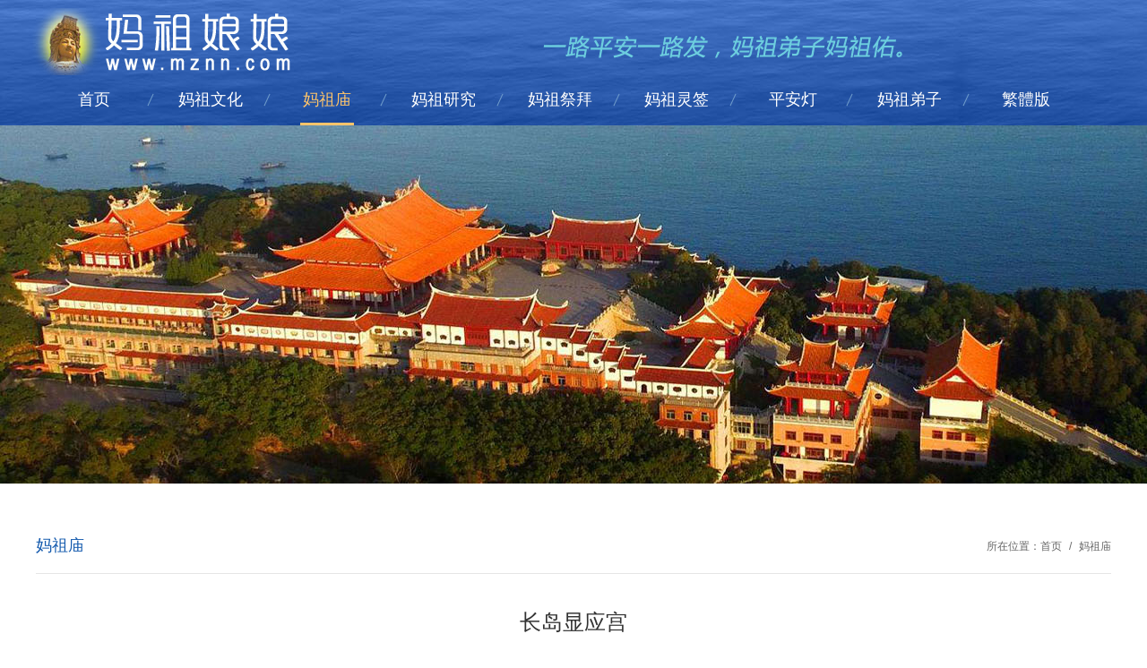

--- FILE ---
content_type: text/html
request_url: http://www.mznn.com/mznn/mzmy/mzshowmy315.html
body_size: 3218
content:

 <!DOCTYPE html>
<html>
<head>
	<meta charset="utf-8">
<title>长岛显应宫_妈祖庙_妈祖娘娘</title>
<meta name="keywords" content="妈祖,妈祖娘娘,妈祖文化,妈祖祈福,妈祖精神,妈祖灵签,妈祖庙" />
<meta name="description" content="这是介绍长岛显应宫的页面。" />
	<meta http-equiv="X-UA-Compatible" content="IE=edge,chrome=1">
	<meta name="renderer" content="webkit">
	<meta name="viewport" content="width=device-width,initial-scale=1.0, user-scalable=no, minimum-scale=1.0, maximum-scale=1.0">
	
	<link rel="stylesheet" href="/mznn/css/style-main.css">
	<link rel="stylesheet" href="/mznn/css/style-tuwen.css">
	
	<!--[if lte IE 8]>
	<script src="/mznn/js/iealert.js" type="text/javascript"></script>
	<script type="text/javascript">
		DomReady.ready(iealert);
	</script>
	<![endif]-->
<script>
var _hmt = _hmt || [];
(function() {
  var hm = document.createElement("script");
  hm.src = "https://hm.baidu.com/hm.js?2e21b878941af2bd1c81840d223bee69";
  var s = document.getElementsByTagName("script")[0]; 
  s.parentNode.insertBefore(hm, s);
})();
</script>
</head>
<body>
<div class="head">
	<div class="section clearfix">
		<a class="logo" href="/" title="妈祖娘娘"><img src="/mznn/images/logo.png"/></a>
		<img src="/mznn/images/mzby.png" class="head_xun">		<div class="" id="nav">
			<ul class="nav">
				<li>
					<a href="/" class="cur">首页</a>
				</li>
				<li>
					<i class="ic ic_nav_line"></i> <a href="javascript:void(0);">妈祖文化</a>
					<div class="nav_i">
						<ul>
							<li><a href="/mznn/mzwh/mzwh.html">妈祖生平</a></li>
							<li><a href="/mznn/mzwh/chusheng.html">妈祖出生</a></li>
							<li><a href="/mznn/mzwh/chengzhang.html">妈祖成长</a></li>
							<li><a href="/mznn/mzwh/shengtian.html">妈祖升天</a></li>
							<li><a href="/mznn/mzwh/chuanshuo.html">妈祖传说</a></li>
							<li><a href="/mznn/mzwh/baofeng.html">妈祖褒封</a></li>
						</ul>
					</div>
				</li>
				<li class="active">
					<i class="ic ic_nav_line"></i> <a href="/mznn/mzmy/mzmy.html">妈祖庙</a>
				</li>
				<li>
					<i class="ic ic_nav_line"></i> <a href="/mznn/mzyj/mzyj.html">妈祖研究</a>
				</li>

				<li>
					<i class="ic ic_nav_line"></i> <a href="/mznn/mzjb/mzjb.html">妈祖祭拜</a>
				</li>
				<li>
					<i class="ic ic_nav_line"></i> <a href="javascript:void(0);">妈祖灵签</a>
					<div class="nav_i">
						<ul>
							<li><a href="/mznn/mzlq/lqsm.html">使用说明</a></li>
							<li><a href="/mznn/mzlq/mzjq.html">灵签解签</a></li>
							<li><a href="/mznn/mzlq/mzlq.html">我要抽签</a></li>
						</ul>
					</div>
				</li>
				<li>
					<i class="ic ic_nav_line"></i> <a href="/mznn/pad/pad.html">平安灯</a>
				</li>
				<li>
					<i class="ic ic_nav_line"></i> <a href="/mznn/user/hy.html">妈祖弟子</a>
				<div class="nav_i">
					<ul>
							<li><a href="/mznn/user/songjing.html">在线诵经</a></li>
							<li><a href="/mznn/user/pingandeng.html">点平安灯</a></li>
							<li><a href="/mznn/jwdq/jwdq.html">经文大全</a></li>
					</ul>
				</div>
				</li>
				<li>
					<i class="ic ic_nav_line"></i> <a href="javascript:zh_tran('t')">繁體版</a>
				<div class="nav_i">
					<ul>
							<li><a href="javascript:zh_tran('s')">简体版</a></li>
					</ul>
				</div>
				</li>
			</ul>
		</div>
	</div>
</div>
<div class="m_head" id="m_head">
	<div class="m_head_tool">
		<h1><a class="logos" href="/" title="妈祖娘娘"><img src="/mznn/images/logo.png"/></a> <a href="javascript:void(0);" class="ic_tool ic_mnav_tool" id="m_nav_btn"></a></h1>
	</div>
	<div class="m_nav_w" id="m_nav">
		<ul class="m_nav">
			<li>
				<a href="/" class="cur">首页</a>
			</li>
			<li>
				<a href="javascript:void(0);" class="m_nav_link">妈祖文化</a>
				<div class="nav_i">
					<ul>
							<li><a href="/mznn/mzwh/mzwh.html">妈祖生平</a></li>
							<li><a href="/mznn/mzwh/chusheng.html">妈祖出生</a></li>
							<li><a href="/mznn/mzwh/chengzhang.html">妈祖成长</a></li>
							<li><a href="/mznn/mzwh/shengtian.html">妈祖升天</a></li>
							<li><a href="/mznn/mzwh/chuanshuo.html">妈祖传说</a></li>
							<li><a href="/mznn/mzwh/baofeng.html">妈祖褒封</a></li>
					</ul>
				</div>
			</li>
			<li>
				<a href="/mznn/mzmy/mzmy.html">妈祖庙</a>
			</li>
			<li>
				<a href="/mznn/mzyj/mzyj.html">妈祖研究</a>
			</li>
			<li>
				<a href="/mznn/mzjb/mzjb.html">妈祖祭拜</a>
			</li>
			<li>
				<a href="javascript:void(0);" class="m_nav_link">妈祖灵签</a>
				<div class="nav_i">
					<ul>
							<li><a href="/mznn/mzlq/lqsm.html">使用说明</a></li>
							<li><a href="/mznn/mzlq/mzjq.html">灵签解签</a></li>
							<li><a href="/mznn/mzlq/mzlq.html">我要抽签</a></li>
					</ul>
				</div>
			</li>
			<li>
				<a href="/mznn/pad/pad.html">平安灯</a>
			</li>
			<li>
				<a href="javascript:void(0);" class="m_nav_link">妈祖弟子</a>
				<div class="nav_i">
					<ul>
							<li><a href="/mznn/user/songjing.html">在线诵经</a></li>
							<li><a href="/mznn/user/pingandeng.html">点平安灯</a></li>
							<li><a href="/mznn/jwdq/jwdq.html">经文大全</a></li>
					</ul>
				</div>
			</li>
				<li><a href="javascript:zh_tran('t')">繁體版</a></li>
				<li><a href="javascript:zh_tran('s')">简体版</a></li>
		</ul>
		<div class="m_nav_mask" id="m_nav_mask"></div>
	</div>
</div>
<div class="sec_wrap">
	<div class="wrap sec_banner">
		<img class="bg" src="/mznn/images/mzm.jpg"/>
	</div>
	
	<div class="section">
		<div class="content_top">
			<h2>妈祖庙</h2>
			<div class="breadcrumb">
				<ul>
					<li class="tit">所在位置：</li>
					<li><a href="/">首页</a> <span class="divider">/</span></li>
					<li class="active"><a href="mzmy.html">妈祖庙</a></li>
				</ul>
			</div>
		</div>
<div class="news_content">

			<div class="news_top">
				<h1 class="title">长岛显应宫</h1>
				<span class="time">来源：网络收集&nbsp;&nbsp;&nbsp;&nbsp;编辑发布：妈祖弟子</span>
			</div>
			
			<div class="news_main">
		<img src="/mznn/uploads/20190428/2019042816423765108.jpg" border="0"><br>
<p>始建于北宋宣和四年（公元1122年）的长岛庙岛显应宫（妈祖庙），是中国北方修建最早、规模最大、影响最广的妈祖庙，也是世界重要的妈祖官庙之一，享“天妃北庭”“北海神乡”之誉。</p>
<p>
妈祖文化与信仰传承千年，有“南有湄洲，北有长岛”之说，长岛妈祖庙（显应宫）与福建湄州岛妈祖庙并称妈祖“南北祖庭”。显应宫亦称海神娘娘庙，位于长岛所辖庙岛东部，占地90多亩，因明崇祯皇帝御赐庙额“显应宫”而得名，清咸丰皇帝也曾御赐“神功济运”金匾。公元1125年，福建船民移送一尊妈祖铜像供奉于显应宫，这是目前存世的惟一一尊宋代铜身妈祖。</p>
<p>
在北方沿海，特别是在长岛，妈祖文化在人们心目中的影响是十分久远而深刻的。人们行船遇风或生病灾，均向妈祖祈祷许愿，脱危后到显应宫还愿。或刻碑，或送匾，送船模，送斗篷衣物，或捐钱财。由于庙岛群岛的海上特殊地理位置和便利的航海条件，被神化了的妈祖信仰以庙岛为根据地，南传蓬莱及胶东沿海，北经渤海海峡，进入东北和华北北部，再沿朝鲜半岛进入朝鲜和日本等东北亚国家，最终北上穿过白令海峡，到达北美洲地区。</p>
<p>
长岛利用妈祖这一独特的海洋文化资源优势，深入挖掘北方妈祖文化历史，为促进两岸及世界文化交流和祖国统一发挥了重要作用，引起国台办和国家宗教局的关注和重视，并将长岛确定为“北方对台文化交流基地”和“中国北方妈祖文化中心”。</p>
<br>
<br>
<br>
<br>		
				</div>
		</div>
	</div>
</div>
<div class="wrap copyright">
	<div class="section">
		<p class="inf1">
			<span><a href="https://beian.miit.gov.cn" target="_blank">苏ICP备15019575号-2</a><br>Copyright &copy; 2006-至今 妈祖娘娘Mznn.Com All Rights Reserved  E-mail: <a href=mailto:service@mznn.com>service@mznn.com</a></span>
</p>
	</div></div><script src="/mznn/js/jft.js"></script>	
<script src="/mznn/js/jquery.js"></script>
<script src="/mznn/js/layer.js" merge="true"></script>
<script src="/mznn/js/main.js"></script>
</body>
</html>

--- FILE ---
content_type: text/css
request_url: http://www.mznn.com/mznn/css/style-main.css
body_size: 11363
content:
.form-captcha,.form-file-wrap,.btn-right,.form-inline .form-label,.form-inline .form-label-rc,.btn,.formbtn,.btn_disable,.btn_ignore,.pagenation span,.pagenation a{display:inline-block;*display:inline;*zoom:1}.section{margin-left:auto;margin-right:auto}.form-field-rc,.form .form-item,.clearfix,.sec_wrap .section,.head .section,.nav,.nav>li .nav_i ul,.breadcrumb ul,.pagenation{*zoom:1}.form-field-rc:before,.form .form-item:before,.clearfix:before,.sec_wrap .section:before,.head .section:before,.nav:before,.nav>li .nav_i ul:before,.breadcrumb ul:before,.pagenation:before,.form-field-rc:after,.form .form-item:after,.clearfix:after,.sec_wrap .section:after,.head .section:after,.nav:after,.nav>li .nav_i ul:after,.breadcrumb ul:after,.pagenation:after{content:"";display:table}.form-field-rc:after,.form .form-item:after,.clearfix:after,.sec_wrap .section:after,.head .section:after,.nav:after,.nav>li .nav_i ul:after,.breadcrumb ul:after,.pagenation:after{clear:both}html{font-family:sans-serif;-ms-text-size-adjust:100%;-webkit-text-size-adjust:100%;overflow-y:auto;-webkit-overflow-scrolling:touch}body{margin:0;font-size:14px;line-height:1.5;color:#333;background-color:#fff;}article,aside,details,figcaption,figure,footer,header,hgroup,main,nav,section,summary{display:block}audio,canvas,progress,video{display:inline-block;vertical-align:baseline;*display:inline;*zoom:1}audio:not([controls]){display:none;height:0}[hidden],template{display:none}a{background:transparent;text-decoration:none;color:#1d364c}a:active,a:hover{outline:0}a:hover{color:#155bae}abbr[title]{border-bottom:1px dotted}b,strong{font-weight:bold}dfn{font-style:italic}mark{background:#ff0;color:#000}small{font-size:80%}sub,sup{font-size:75%;line-height:0;position:relative;vertical-align:baseline}sup{top:-0.5em}sub{bottom:-0.25em}img{border:0;vertical-align:middle;-ms-interpolation-mode:bicubic}svg:not(:root){overflow:hidden}hr{-moz-box-sizing:content-box;box-sizing:content-box;height:0}pre{overflow:auto;white-space:pre;white-space:pre-wrap;word-wrap:break-word}code,kbd,pre,samp{font-family:monospace, monospace;_font-family:'courier new', monospace;font-size:1em}button,input,optgroup,select,textarea{color:inherit;font:inherit;margin:0}button{overflow:visible}button,select{text-transform:none}button,html input[type="button"],input[type="reset"],input[type="submit"]{-webkit-appearance:button;cursor:pointer;*overflow:visible}button[disabled],html input[disabled]{cursor:default}button::-moz-focus-inner,input::-moz-focus-inner{border:0;padding:0}input{line-height:normal}input[type="checkbox"],input[type="radio"]{box-sizing:border-box;padding:0;*height:13px;*width:13px}input[type="number"]::-webkit-inner-spin-button,input[type="number"]::-webkit-outer-spin-button{height:auto}input[type="search"]{-webkit-appearance:textfield;-moz-box-sizing:content-box;-webkit-box-sizing:content-box;box-sizing:content-box}input[type="search"]::-webkit-search-cancel-button,input[type="search"]::-webkit-search-decoration{-webkit-appearance:none}fieldset{border:1px solid #c0c0c0;margin:0 2px;padding:0.35em 0.625em 0.75em}legend{border:0;padding:0;*margin-left:-7px}textarea{overflow:auto;resize:vertical}optgroup{font-weight:bold}table{border-collapse:collapse;border-spacing:0}td,th{padding:0}q{quotes:none}html,button,input,select,textarea{font-family:"Microsoft Yahei","Helvetica Neue",Helvetica,Tahoma,sans-serif}h1,h2,h3,h4,h5,h6,p,figure,form,blockquote{margin:0}ul,ol,li,dl,dd{margin:0;padding:0}ul,ol{list-style:none outside none}h1,h2,h3{line-height:2;font-weight:normal}h1{font-size:21px}h2{font-size:18.2px}h3{font-size:16.38px}h4{font-size:14px}h5,h6{font-size:11.9px;text-transform:uppercase}input:-moz-placeholder,textarea:-moz-placeholder{color:#dadbdf}input::-moz-placeholder,textarea::-moz-placeholder{color:#dadbdf}input:-ms-input-placeholder,textarea:-ms-input-placeholder{color:#dadbdf}input::-webkit-input-placeholder,textarea::-webkit-input-placeholder{color:#dadbdf}.form-text,.form-select,.form-raido,.form-checkbox,.form-textarea,.form-file,.formbtn{font-family:inherit;font-size:100%;margin:0;vertical-align:middle}.form-label{font-size:14px;line-height:40px}.form-text{vertical-align:middle;width:350px;height:30px}.form-textarea{resize:none;vertical-align:top;overflow:auto;width:500px;height:80px}.form-text,.form-texthy,.form-textx,.form-textarea{border:1px solid #e8e8e8;padding:4px;border-radius:3px;-webkit-transition:border linear 0.2s,box-shadow linear 0.2s;transition:border linear 0.2s,box-shadow linear 0.2s}.form-text:focus,.form-textarea:focus{border-color:rgba(82,168,236,0.8)}.form-select{border:1px solid #e8e8e8;padding:4px;border-radius:3px;height:40px;*margin-top:11px;*margin-bottom:11px;*vertical-align:top}.form-select option[data-default]{color:#dadbdf;display:none}.form-text:focus,.form-textarea:focus,.form-select:focus{outline:0 none}.form-radio,.form-checkbox{margin:0 5px 0 0;padding:0;font-size:13px;width:13px;height:13px}.form-label-rc{display:inline;float:left;font-size:14px;margin-right:20px;line-height:30px}.form-label-rc .form-radio,.form-label-rc .form-checkbox,.form-label-rc span{float:left;display:inline}.form-label-rc .form-radio,.form-label-rc .form-checkbox{margin-top:8.5px}.field-rc-block .form-label-rc{display:block;float:none;margin:0 0 5px;overflow:auto;padding-left:20px;*zoom:1;_padding-left:17px}.field-rc-block .form-label-rc .form-radio,.field-rc-block .form-label-rc .form-checkbox{margin-left:-20px;*margin-left:-17px}.form_txt .form-field{line-height:40px;font-size:16px}.required{color:#e91c35}.text-captcha{width:130px}.form-captcha{border:1px solid #dadbdf;cursor:pointer;margin-left:20px}.form-captcha img{height:38px;vertical-align:middle}.form-file-wrap{padding:0px;width:70px;height:40px;background-color:#0078E7;position:relative;overflow:hidden;border-radius:3px}.form-file-wrap .form-file-replace-text{display:block;line-height:40px;cursor:pointer;color:#fff;text-align:center}.form-file-wrap .form-file{opacity:0;filter:alpha(opacity=0);width:70px;height:40px;left:0;top:0;display:block;cursor:pointer;position:absolute;z-index:1}.form-file-wrap:hover{background-color:#005eb4}.form-des{color:#999;margin-left:20px}p.form-des{margin:0;line-height:40px}.form-disabled{background-color:#e6e6e6 !important;color:#ababab !important;cursor:not-allowed !important}.form-disabled.form-text,.form-disabled.form-textarea{border-color:#bbb !important}.form-required{color:#e91c35;margin-right:5px}.form-prefix{margin-right:5px}.form-suffix{margin-left:5px}.form-join{margin:0 5px}.btn-right{vertical-align:middle;line-height:40px;margin-left:20px}.form{font-size:14px;margin-bottom:30px}.form fieldset{padding:0;margin:0;border:0}.form legend{display:block;width:100%;padding:0;margin-bottom:30px;font-size:21px;line-height:3;color:#999;border:0;border-bottom:1px solid #e5e5e5}.form .form-item{margin-bottom:5px;clear:both}.form .form-action{clear:both;text-align:center}.form .action-left{text-align:left}.form .inline-ele{margin-right:20px}.form .inline-item{float:left;display:inline;clear:none}.form-horizontal .form-label{float:left;display:inline;text-align:right;width:200px}.form-horizontal .form-field,.form-horizontal .action-left{margin-left:210px}.form-horizontal .form-field-rc{margin-top:5px}.form-inline .form-label{vertical-align:middle}.form-inline .form-label-rc{float:none;vertical-align:middle}.form-inline .form-text,.form-inline .form-label-rc{margin-right:20px}.form-simple .form-label{display:block}.form-simple .form-text,.form-simple .form-textarea,.form-simple .form-select,.form-simple .form-field-rc,.form-simple .form-captcha{margin-bottom:30px}.formbtn{background:#155bae;border-radius:3px;-webkit-box-shadow:0 3px 0 0 #d06c00;box-shadow:0 3px 0 0 #d06c00}.table{width:100%;margin-bottom:20px}.table th,.table td{padding:8px}.table thead th{text-align:left}.table-fixed{table-layout:fixed}.table-border th,.table-border td{border:1px solid #e8e8e8}.btn,.formbtn,.btn_disable,.btn_ignore{cursor:pointer;text-align:center;border:0 none}.btn{padding:0 0px;font-size:16px;line-height:43px;color:#666;background-color:#fff;border:1px solid #fff;border-radius:3px}.btn:hover{background-color:#fff;border-color:#fff;color:#155bae;text-decoration:none}.btn_red{color:#fff;background-color:#e91c35;border:1px solid #e91c35}.btn_red:hover{background-color:#b41024;border-color:#b41024;color:#fff;text-decoration:none}.btn_red2{color:#fff;background-color:#f55353;border:1px solid #f55353}.btn_red2:hover{background-color:#b41024;border-color:#b41024;color:#fff;text-decoration:none}.btn_blue{color:#fff;background-color:#155bae;border:1px solid #155bae}.btn_blue:hover{background-color:#155bae;border-color:#155bae;color:#fff;text-decoration:none}.btn_green{color:#fff;background-color:#00b262;border:1px solid #00b262}.btn_green:hover{background-color:#089254;border-color:#089254;color:#fff;text-decoration:none}.btn_orange{color:#fff;background-color:#fdc46b;border:1px solid #fdc46b}.btn_orange:hover{background-color:#f09731;border-color:#f09731;color:#fff;text-decoration:none}.btn_z{color:#fff;background-color:#aaa;border:1px solid #aaa}.btn_z:hover{background-color:#aaa;border-color:#aaa;color:#aaa;text-decoration:none}.btn_z:active{background-color:none}.btn_dis{color:#fff;background-color:#cecece;border:1px solid #cecece}.btn_dis:hover{background-color:#cecece;border-color:#cecece;color:#fff;text-decoration:none}.formbtn{padding:0 0px;font-size:16px;height:43px;color:#666;background-color:#fff;border:1px solid #fff}.formbtn:hover{background-color:#fff;border-color:#fff;color:#155bae;text-decoration:none}.btn_s{padding:0 0;font-size:20px;line-height:38px;width:100px}.btn_s.btn_round{border-radius:15px}.btn_m{padding:0 0;font-size:16px;line-height:38px;width:138px}.btn_m.btn_round{border-radius:20px}.btn_b{padding:0 0;font-size:18px;line-height:48px;width:198px}.btn_b.btn_round{border-radius:25px}.btn_disable{cursor:not-allowed;color:#fff;background-color:#cecece;border:1px solid #cecece}.btn_disable:hover{background-color:#cecece;border-color:#cecece;color:#fff;text-decoration:none}.btn_ignore{color:#999;background-color:#f8f8f8;border:1px solid #f8f8f8}.btn_ignore:hover{background-color:#ddd;border-color:#ddd;color:#155bae;text-decoration:none}.btn_k{background:none}.btn_k.btn{color:#fff}.btn_k.btn:hover{background:#fff;color:#666}.btn_k.btn_red{color:#e91c35}.btn_k.btn_red:hover{background:#b41024;color:#fff}.btn_k.btn_blue{color:#155bae}.btn_k.btn_blue:hover{background:#155bae;color:#fff}.btn_k.btn_ignore{color:#f8f8f8}.btn_k.btn_ignore:hover{background:#ddd;color:#999}.btn_k.btn_z{color:#aaa}.btn_k.btn_z:hover{background:#aaa;color:#fff}.btn-primary{color:#fff;background-color:#fb6f00;border:1px solid #fb6f00}.btn-primary:hover{background-color:#fff;border-color:#fff;color:#155bae;text-decoration:none}.ic_album_ctrl{background-image:url(../images/sprite/spritepublic.png);background-position:-199px -29px;width:12px;height:21px;display:inline-block;vertical-align:middle}.ic_album_ctrl2{background-image:url(../images/sprite/spritepublic.png);background-position:-75px 0px;width:30px;height:105px;display:inline-block;vertical-align:middle}.ic_album_ctrr{background-image:url(../images/sprite/spritepublic.png);background-position:-199px 0px;width:12px;height:21px;display:inline-block;vertical-align:middle}.ic_album_ctrr2{background-image:url(../images/sprite/spritepublic.png);background-position:0px -75px;width:30px;height:105px;display:inline-block;vertical-align:middle}.ic_arrow_r{background-image:url(../images/sprite/spritepublic.png);background-position:-199px -108px;width:5px;height:8px;display:inline-block;vertical-align:middle}.ic_cul_l{background-image:url(../images/sprite/spritepublic.png);background-position:-113px 0px;width:40px;height:80px;display:inline-block;vertical-align:middle}.ic_cul_r{background-image:url(../images/sprite/spritepublic.png);background-position:-113px -88px;width:40px;height:80px;display:inline-block;vertical-align:middle}.ic_fix_check{background-image:url(../images/sprite/spritepublic.png);background-position:-161px -98px;width:23px;height:27px;display:inline-block;vertical-align:middle}.ic_fix_code{background-image:url(../images/sprite/spritepublic.png);background-position:-38px -75px;width:23px;height:23px;display:inline-block;vertical-align:middle}.ic_fix_mark{background-image:url(../images/sprite/spritepublic.png);background-position:-161px -133px;width:23px;height:25px;display:inline-block;vertical-align:middle}.ic_fix_serv{background-image:url(../images/sprite/spritepublic.png);background-position:-161px -64px;width:29px;height:26px;display:inline-block;vertical-align:middle}.ic_fix_top{background-image:url(../images/sprite/spritepublic.png);background-position:-38px -106px;width:22px;height:22px;display:inline-block;vertical-align:middle}.ic_home{background-image:url(../images/sprite/spritepublic.png);background-position:-161px -166px;width:14px;height:14px;display:inline-block;vertical-align:middle}.ic_ind_play{background-image:url(../images/sprite/spritepublic.png);background-position:0px 0px;width:67px;height:67px;display:inline-block;vertical-align:middle}.ic_list_style{background-image:url(../images/sprite/spritepublic.png);background-position:-197px -122px;width:9px;height:9px;display:inline-block;vertical-align:middle}.ic_list_styledeng{background-image:url(../images/sprite/spritepublic.png);background-position:-197px -133px;width:9px;height:9px;display:inline-block;vertical-align:middle}.ic_mnav_tool{background-image:url(../images/sprite/spritepublic.png);background-position:-38px -136px;width:21px;height:16px;display:inline-block;vertical-align:middle}.ic_nav_line{background-image:url(../images/sprite/spritepublic.png);background-position:-199px -85px;width:8px;height:15px;display:inline-block;vertical-align:middle}.ic_news_topl{background-image:url(../images/sprite/spritepublic.png);background-position:-75px -113px;width:30px;height:56px;display:inline-block;vertical-align:middle}.ic_news_topr{background-image:url(../images/sprite/spritepublic.png);background-position:-161px 0px;width:30px;height:56px;display:inline-block;vertical-align:middle}.ic_search{background-image:url(../images/sprite/spritepublic.png);background-position:-38px -160px;width:17px;height:17px;display:inline-block;vertical-align:middle}.ic_sec_menu{background-image:url(../images/sprite/spritepublic.png);background-position:-199px -58px;width:10px;height:19px;display:inline-block;vertical-align:middle}.ic_sec_menuc{background-image:url(../images/sprite/spritepublic.png);background-position:0px -188px;width:16px;height:16px;display:inline-block;vertical-align:middle}.ic_yx_more{background-image:url(../images/sprite/spritepublic.png);background-position:-24px -188px;width:16px;height:16px;display:inline-block;vertical-align:middle}body{color:#333}a:hover,a:active{text-decoration:none}em,i{font-style:normal}.wrap{width:100%;clear:both}.section{width:1200px}.mt20{margin-top:20px}.mb20{margin-bottom:20px}.pt20{padding-top:20px}.pb20{padding-bottom:20px}.g_listno{height:450px;text-align:center;overflow:hidden;background:#fff}.g_listno .ic{display:block;margin:100px auto 30px}.g_listno p{font-size:24px;color:#c1cbdb}.g_listno.xc_listno img{margin-bottom:20px}.g_listno.xc_listno p{font-size:16px}.g_listno.xc_listno .btn_m{margin-top:20px}.sec_banner{position:relative;overflow:hidden}.sec_banner .bg{width:1920px;position:relative;top:0;left:50%;margin-left:-960px}.sec_wrap .section{margin-top:40px;position:relative}.sec_wrap .content{width:930px;float:right}.content_top{height:60px;line-height:60px;border-bottom:1px solid #e5e5e5}.content_top h1{display:inline-block;color:#155bae}.content_top h2{display:inline-block;color:#155bae}.head{height:140px;background:url("../images/head_bg.jpg") no-repeat top center;background-size:cover;position:relative}.head_tool{height:30px;line-height:30px;background:#193974;font-size:12px}.head_tool .line{display:inline-block;margin:0 16px;color:rgba(126,174,218,0.9);transform:scale(0.8)}.head_tool .fl{float:left}.head_tool .fr{float:right}.head_tool .fr .line{margin:0 16px}.head_tool .tol_links{height:30px;display:inline-block}.head_tool .tol_links a{height:30px;line-height:30px;display:inline-block;color:rgba(198,228,255,0.9);font-size:12px}.head_tool .tol_links a:hover{color:#fbca46}.head .section{position:relative;height:100%}.head .logo{display:block;width:350px;float:left;margin:9px 0 14px -7px}.head .search{float:right;position:relative;width:260px;height:32px;margin:30px 20px 0 0;padding-left:10px;box-sizing:border-box;border:1px solid #aecdef;border-radius:20px;background-color:rgba(255,255,255,0.2)}.head .search input{border:none;outline:none;color:#aecdef;line-height:22px;padding:4px;width:240px;background-color:transparent}.head .search .ic{position:absolute;top:9px;right:10px}.head_xun{margin:0 auto;position:relative;top:25px;display:block;width:429px}.head #nav.fixed{position:fixed;top:0;left:0;padding-top:15px;width:100%;background-color:#2453a6;z-index:5}.head #nav.fixed .nav{width:100%;margin:0 auto;text-align:center}.head #nav.fixed .nav>li{float:none;display:inline-block;height:40px}.head #nav.fixed .nav>li>a{height:37px}.head #nav.fixed .nav_i{top:40px}.nav{clear:both;overflow:visible}.nav>li{float:left;height:42px;font-size:18px;position:relative;width:130px;text-align:center}.nav>li.active>a,.nav>li:hover>a{color:#fdc46b;border-bottom:3px solid #fdc46b}.nav>li.active .line,.nav>li:hover .line{display:block}.nav>li:hover .nav_i{display:block}.nav>li i{color:#fff;position:absolute;left:-6px;top:6px}.nav>li>a{display:inline-block;position:relative;color:#fff;height:39px;padding:0 3px;border-bottom:3px solid transparent}.nav>li .nav_i{display:none;position:absolute;top:42px;box-sizing:border-box;z-index:2;text-align:left;left:26px;background-color:rgba(36,83,166,0.8)}.nav>li .nav_i li{min-width:52px;padding:0 12px;white-space:nowrap;line-height:36px}.nav>li .nav_i a{display:inline-block;color:#fff;font-size:14px}.nav>li .nav_i a:hover{color:#fdc46b}.m_head{display:none}.m_head .logos{margin:0 auto;width:150px;display:block;padding-top:6px}.m_head .logos img{width:100%;display:block}.m_head_tool{height:50px;background:#193974;padding:0 15px;overflow:hidden}.m_head .ic_tool{position:absolute;top:16px;left:15px}.m_nav{position:fixed;top:0;bottom:0;left:-216px;z-index:1002;width:216px;max-width:100%;background:#252525;overflow-y:auto;color:#aaa;border-bottom:1px solid rgba(0,0,0,0.3);box-shadow:0 1px 0 rgba(255,255,255,0.05);-webkit-overflow-scrolling:touch;transition:all 0.5s}.m_nav li{position:relative}.m_nav li a{display:block;text-decoration:none;color:#c7c7c7;font-size:14px;line-height:20px;padding:8px 30px 8px 15px;border-top:1px solid rgba(0,0,0,0.3);box-shadow:inset 0 1px 0 rgba(255,255,255,0.05);text-shadow:0 1px 0 rgba(0,0,0,0.5)}.m_nav .nav_i{display:none;background-color:#2e2e2e}.m_nav_w{display:none;position:fixed;left:0;top:0;bottom:0;right:0;z-index:1000}.m_nav_mask{width:100%;height:100%;background:rgba(0,0,0,0.1)}body{transition:all 0.5s}.menu_showed{overflow:hidden;position:fixed}.m_showed{position:fixed}.m_showed .m_nav_w{display:block}.foot{height:224px;background:#fff;position:relative;overflow:hidden}.foot .bg{position:absolute;width:1920px;height:224px;top:0;left:50%;margin-left:-960px}.foot .section{padding-top:68px;position:relative;z-index:2}.foot .friend_links{margin-bottom:35px;line-height:27px}.foot .link_tit{float:left;width:120px;font-size:20px;color:#fff;line-height:27px}.foot .links{line-height:27px;margin-left:120px}.foot .links a{margin-right:30px;color:#6887BE}.foot .links a:hover{text-decoration:underline;color:#AFCCFF}.foot .ft_mark{float:right;width:200px;box-sizing:border-box}.foot .ft_mark li{width:70px;float:left;margin-right:25px;text-align:center}.foot .ft_mark p{text-align:center;color:#c6e4ff;margin-top:12px}.copyright{line-height:24px;color:#c6e4ff;text-align:center;font-size:12px;padding:12px 0;background-color:#193974}.copyright span{margin:0 10px}.copyright a{color:#c6e4ff}.copyright a:hover{text-decoration:underline}.foot2{background:#155bae;height:195px;margin-top:45px}.foot2 .section{padding-top:38px}.foot2 .friend_links{padding-top:5px;margin-bottom:30px}.fix_tool{position:fixed;right:0;top:0;height:100%;z-index:4}.fix_tool ul{position:absolute;right:0;bottom:85px;width:44px}.fix_tool li{position:relative;width:44px;height:44px;background-color:#d2d4dd;line-height:44px;text-align:center;transition:all 0.1s;margin-bottom:4px;cursor:pointer}.fix_tool li.fix_code:hover .ic{display:inline-block}.fix_tool li.fix_code:hover .cons{display:block}.fix_tool li:hover{background-color:#2453a6}.fix_tool li:hover .ic{display:none}.fix_tool li:hover span{display:inline-block}.fix_tool li span{width:34px;color:#fff;font-size:12px;line-height:16px;margin-top:6px;display:none}.fix_tool .cons{position:absolute;display:none;width:116px;height:100px;left:-116px;top:0}.fix_tool .cons img{width:100px;height:100px;display:block}.ly_baoming{min-width:440px !important}.ly_baoming #baoming{text-align:center;padding:0 10px}.ly_baoming #baoming .form-text{width:316px;height:30px;margin-bottom:20px}.ly_baoming #baoming .form-text::-webkit-input-placeholder{color:#aaa}.ly_baoming #baoming .form-text::-moz-placeholder{color:#aaa}.ly_baoming #baoming .form-text:-moz-placeholder{color:#aaa}.ly_baoming #baoming .form-text:-ms-input-placeholder{color:#aaa}.ly_baoming #baoming .form-textarea{width:316px;height:100px;margin-bottom:20px}.ly_baoming #baoming .form-textarea::-webkit-input-placeholder{color:#aaa}.ly_baoming #baoming .form-textarea::-moz-placeholder{color:#aaa}.ly_baoming #baoming .form-textarea:-moz-placeholder{color:#aaa}.ly_baoming #baoming .form-textarea:-ms-input-placeholder{color:#aaa}.ly_baoming #baoming .form-select{width:316px;height:30px;margin-bottom:20px;box-sizing:content-box}.ly_baoming #baoming .form-select:invalid{color:#aaa}.breadcrumb{display:inline-block;height:60px;float:right}.breadcrumb li{height:60px;line-height:60px;font-size:12px;color:#666;float:left}.breadcrumb a{color:#666}.breadcrumb a:hover{text-decoration:underline}.breadcrumb .divider{display:inline-block;margin:0 8px 0 5px}.breadcrumb .active{color:#999}.pagenation{text-align:center;padding:20px 0;margin:0 10px;height:28px;line-height:28px}.pagenation.tr{text-align:right;padding-right:8px}.pagenation.tl{text-align:left;padding-left:8px}.pagenation span,.pagenation a{width:28px;height:28px;line-height:28px;text-align:center;font-size:12px;margin:0 4px;border-radius:3px;background:#fff;color:#666;border:1px solid #e8e8e8}.pagenation a:hover{color:#155bae;border-color:#155bae;text-decoration:none}.pagenation span{width:auto;margin:0 12px;border:0;background:none}.pagenation .links{width:auto;padding:0 10px}.pagenation .links.disabled{color:#d2d3d3}.pagenation .active{color:#155bae;background:#fff;border:1px solid #155bae;cursor:default}.pagenation .active:hover{color:#155bae !important;background:#fff !important;border-color:#155bae !important}._con+.pagenation{margin-top:-20px}.tg_find{height:20px;line-height:20px;line-height:24px \9;width:30px;color:#fff;background:#ff5d4c;font-size:12px;display:inline-block;text-align:center}.tg_find.t2{background:#00b262}.tg_sup{height:20px;line-height:20px;font-size:12px;color:#fff;display:inline-block;padding:0 5px;background:#ff5d4c}.fac_tag em{height:20px;line-height:20px;padding:0 7px;border:1px solid #7699cc;font-size:12px;color:#7699cc;display:inline-block;border-radius:3px;margin-right:10px}*html{background-image:url(about:blank);background-attachment:fixed}html #layui_layer_skinlayercss{display:none;position:absolute;width:1989px}html #layuicss-layer{display:none;position:absolute;width:1989px}.layui-layer-shade,.layui-layer{position:fixed;_position:absolute;pointer-events:auto}.layui-layer-shade{top:0;left:0;width:100%;height:100%;_height:expression(document.body.offsetHeight+"px")}.layui-layer{-webkit-overflow-scrolling:touch}.layui-layer{top:150px;left:0;margin:0;padding:0;background-color:#fff;-webkit-background-clip:content;border-radius:2px;box-shadow:1px 1px 50px rgba(0,0,0,0.3)}.layui-layer-close{position:absolute}.layui-layer-content{position:relative}.layui-layer-border{border:1px solid #B2B2B2;border:1px solid rgba(0,0,0,0.1);box-shadow:1px 1px 5px rgba(0,0,0,0.2)}.layui-layer-load{background:url("../images/layer/loading-1.gif") #eee center center no-repeat}.layui-layer-ico{background:url("../images/layer/icon.png") no-repeat}.layui-layer-dialog .layui-layer-ico,.layui-layer-setwin a,.layui-layer-btn a{display:inline-block;*display:inline;*zoom:1;vertical-align:top}.layui-layer-move{display:none;position:fixed;*position:absolute;left:0px;top:0px;width:100%;height:100%;cursor:move;opacity:0;filter:alpha(opacity=0);background-color:#fff;z-index:2147483647}.layui-layer-resize{position:absolute;width:15px;height:15px;right:0;bottom:0;cursor:se-resize}.layer-anim{-webkit-animation-fill-mode:both;animation-fill-mode:both;-webkit-animation-duration:.3s;animation-duration:.3s}@-webkit-keyframes layer-bounceIn{0%{opacity:0;-webkit-transform:scale(0.5);transform:scale(0.5)}100%{opacity:1;-webkit-transform:scale(1);transform:scale(1)}}@keyframes layer-bounceIn{0%{opacity:0;-webkit-transform:scale(0.5);-ms-transform:scale(0.5);transform:scale(0.5)}100%{opacity:1;-webkit-transform:scale(1);-ms-transform:scale(1);transform:scale(1)}}.layer-anim-00{-webkit-animation-name:layer-bounceIn;animation-name:layer-bounceIn}@-webkit-keyframes layer-zoomInDown{0%{opacity:0;-webkit-transform:scale(0.1) translateY(-2000px);transform:scale(0.1) translateY(-2000px);-webkit-animation-timing-function:ease-in-out;animation-timing-function:ease-in-out}60%{opacity:1;-webkit-transform:scale(0.475) translateY(60px);transform:scale(0.475) translateY(60px);-webkit-animation-timing-function:ease-out;animation-timing-function:ease-out}}@keyframes layer-zoomInDown{0%{opacity:0;-webkit-transform:scale(0.1) translateY(-2000px);-ms-transform:scale(0.1) translateY(-2000px);transform:scale(0.1) translateY(-2000px);-webkit-animation-timing-function:ease-in-out;animation-timing-function:ease-in-out}60%{opacity:1;-webkit-transform:scale(0.475) translateY(60px);-ms-transform:scale(0.475) translateY(60px);transform:scale(0.475) translateY(60px);-webkit-animation-timing-function:ease-out;animation-timing-function:ease-out}}.layer-anim-01{-webkit-animation-name:layer-zoomInDown;animation-name:layer-zoomInDown}@-webkit-keyframes layer-fadeInUpBig{0%{opacity:0;-webkit-transform:translateY(2000px);transform:translateY(2000px)}100%{opacity:1;-webkit-transform:translateY(0);transform:translateY(0)}}@keyframes layer-fadeInUpBig{0%{opacity:0;-webkit-transform:translateY(2000px);-ms-transform:translateY(2000px);transform:translateY(2000px)}100%{opacity:1;-webkit-transform:translateY(0);-ms-transform:translateY(0);transform:translateY(0)}}.layer-anim-02{-webkit-animation-name:layer-fadeInUpBig;animation-name:layer-fadeInUpBig}@-webkit-keyframes layer-zoomInLeft{0%{opacity:0;-webkit-transform:scale(0.1) translateX(-2000px);transform:scale(0.1) translateX(-2000px);-webkit-animation-timing-function:ease-in-out;animation-timing-function:ease-in-out}60%{opacity:1;-webkit-transform:scale(0.475) translateX(48px);transform:scale(0.475) translateX(48px);-webkit-animation-timing-function:ease-out;animation-timing-function:ease-out}}@keyframes layer-zoomInLeft{0%{opacity:0;-webkit-transform:scale(0.1) translateX(-2000px);-ms-transform:scale(0.1) translateX(-2000px);transform:scale(0.1) translateX(-2000px);-webkit-animation-timing-function:ease-in-out;animation-timing-function:ease-in-out}60%{opacity:1;-webkit-transform:scale(0.475) translateX(48px);-ms-transform:scale(0.475) translateX(48px);transform:scale(0.475) translateX(48px);-webkit-animation-timing-function:ease-out;animation-timing-function:ease-out}}.layer-anim-03{-webkit-animation-name:layer-zoomInLeft;animation-name:layer-zoomInLeft}@-webkit-keyframes layer-rollIn{0%{opacity:0;-webkit-transform:translateX(-100%) rotate(-120deg);transform:translateX(-100%) rotate(-120deg)}100%{opacity:1;-webkit-transform:translateX(0px) rotate(0deg);transform:translateX(0px) rotate(0deg)}}@keyframes layer-rollIn{0%{opacity:0;-webkit-transform:translateX(-100%) rotate(-120deg);-ms-transform:translateX(-100%) rotate(-120deg);transform:translateX(-100%) rotate(-120deg)}100%{opacity:1;-webkit-transform:translateX(0px) rotate(0deg);-ms-transform:translateX(0px) rotate(0deg);transform:translateX(0px) rotate(0deg)}}.layer-anim-04{-webkit-animation-name:layer-rollIn;animation-name:layer-rollIn}@keyframes layer-fadeIn{0%{opacity:0}100%{opacity:1}}.layer-anim-05{-webkit-animation-name:layer-fadeIn;animation-name:layer-fadeIn}@-webkit-keyframes layer-shake{0%,100%{-webkit-transform:translateX(0);transform:translateX(0)}10%,30%,50%,70%,90%{-webkit-transform:translateX(-10px);transform:translateX(-10px)}20%,40%,60%,80%{-webkit-transform:translateX(10px);transform:translateX(10px)}}@keyframes layer-shake{0%,100%{-webkit-transform:translateX(0);-ms-transform:translateX(0);transform:translateX(0)}10%,30%,50%,70%,90%{-webkit-transform:translateX(-10px);-ms-transform:translateX(-10px);transform:translateX(-10px)}20%,40%,60%,80%{-webkit-transform:translateX(10px);-ms-transform:translateX(10px);transform:translateX(10px)}}.layer-anim-06{-webkit-animation-name:layer-shake;animation-name:layer-shake}@-webkit-keyframes fadeIn{0%{opacity:0}100%{opacity:1}}.layui-layer-title{padding:0 80px 0 20px;height:42px;line-height:42px;border-bottom:1px solid #eee;font-size:14px;color:#333;overflow:hidden;text-overflow:ellipsis;white-space:nowrap;background-color:#F8F8F8;border-radius:2px 2px 0 0}.layui-layer-setwin{position:absolute;right:15px;*right:0;top:15px;font-size:0;line-height:initial}.layui-layer-setwin a{position:relative;width:16px;height:16px;margin-left:10px;font-size:12px;_overflow:hidden}.layui-layer-setwin .layui-layer-min cite{position:absolute;width:14px;height:2px;left:0;top:50%;margin-top:-1px;background-color:#2E2D3C;cursor:pointer;_overflow:hidden}.layui-layer-setwin .layui-layer-min:hover cite{background-color:#2D93CA}.layui-layer-setwin .layui-layer-max{background-position:-32px -40px}.layui-layer-setwin .layui-layer-max:hover{background-position:-16px -40px}.layui-layer-setwin .layui-layer-maxmin{background-position:-65px -40px}.layui-layer-setwin .layui-layer-maxmin:hover{background-position:-49px -40px}.layui-layer-setwin .layui-layer-close1{background-position:1px -40px;cursor:pointer}.layui-layer-setwin .layui-layer-close1:hover{opacity:0.7}.layui-layer-setwin .layui-layer-close2{position:absolute;right:-28px;top:-28px;width:30px;height:30px;margin-left:0;background-position:-149px -31px;*right:-18px;_display:none}.layui-layer-setwin .layui-layer-close2:hover{background-position:-180px -31px}.layui-layer-btn{text-align:right;padding:0 15px 12px;pointer-events:auto;user-select:none;-webkit-user-select:none}.layui-layer-btn a{height:28px;line-height:28px;margin:5px 5px 0;padding:0 15px;border:1px solid #dedede;background-color:#fff;color:#333;border-radius:2px;font-weight:400;cursor:pointer;text-decoration:none}.layui-layer-btn a:hover{opacity:0.9;text-decoration:none}.layui-layer-btn a:active{opacity:0.8}.layui-layer-btn .layui-layer-btn0{border-color:#1E9FFF;background-color:#1E9FFF;color:#fff}.layui-layer-btn-l{text-align:left}.layui-layer-btn-c{text-align:center}.layui-layer-dialog{min-width:260px}.layui-layer-dialog .layui-layer-content{position:relative;padding:20px;line-height:24px;word-break:break-all;overflow:hidden;font-size:14px;overflow-x:hidden;overflow-y:auto}.layui-layer-dialog .layui-layer-content .layui-layer-ico{position:absolute;top:16px;left:15px;_left:-40px;width:30px;height:30px}.layui-layer-ico1{background-position:-30px 0}.layui-layer-ico2{background-position:-60px 0}.layui-layer-ico3{background-position:-90px 0}.layui-layer-ico4{background-position:-120px 0}.layui-layer-ico5{background-position:-150px 0}.layui-layer-ico6{background-position:-180px 0}.layui-layer-rim{border:6px solid #8D8D8D;border:6px solid rgba(0,0,0,0.3);border-radius:5px;box-shadow:none}.layui-layer-msg{min-width:180px;border:1px solid #D3D4D3;box-shadow:none}.layui-layer-hui{min-width:100px;background-color:#000;filter:alpha(opacity=60);background-color:rgba(0,0,0,0.6);color:#fff;border:none}.layui-layer-hui .layui-layer-content{padding:12px 25px;text-align:center}.layui-layer-dialog .layui-layer-padding{padding:20px 20px 20px 55px;text-align:left}.layui-layer-page .layui-layer-content{position:relative;overflow:auto}.layui-layer-page .layui-layer-btn,.layui-layer-iframe .layui-layer-btn{padding-top:10px}.layui-layer-nobg{background:none}.layui-layer-iframe iframe{display:block;width:100%}.layui-layer-loading{border-radius:100%;background:none;box-shadow:none;border:none}.layui-layer-loading .layui-layer-content{width:60px;height:24px;background:url("../images/layer/loading-0.gif") no-repeat}.layui-layer-loading .layui-layer-loading1{width:37px;height:37px;background:url("../images/layer/loading-1.gif") no-repeat}.layui-layer-loading .layui-layer-loading2,.layui-layer-ico16{width:32px;height:32px;background:url("../images/layer/loading-2.gif") no-repeat}.layui-layer-tips{background:none;box-shadow:none;border:none}.layui-layer-tips .layui-layer-content{position:relative;line-height:22px;min-width:12px;padding:8px 15px;font-size:12px;_float:left;border-radius:2px;box-shadow:1px 1px 3px rgba(0,0,0,0.2);background-color:#000;color:#fff}.layui-layer-tips .layui-layer-close{right:-2px;top:-1px}.layui-layer-tips i.layui-layer-TipsG{position:absolute;width:0;height:0;border-width:8px;border-color:transparent;border-style:dashed;*overflow:hidden}.layui-layer-tips i.layui-layer-TipsT,.layui-layer-tips i.layui-layer-TipsB{left:5px;border-right-style:solid;border-right-color:#000}.layui-layer-tips i.layui-layer-TipsT{bottom:-8px}.layui-layer-tips i.layui-layer-TipsB{top:-8px}.layui-layer-tips i.layui-layer-TipsR,.layui-layer-tips i.layui-layer-TipsL{top:5px;border-bottom-style:solid;border-bottom-color:#000}.layui-layer-tips i.layui-layer-TipsR{left:-8px}.layui-layer-tips i.layui-layer-TipsL{right:-8px}.layui-layer-lan[type="dialog"]{min-width:280px}.layui-layer-lan .layui-layer-title{background:#4476A7;color:#fff;border:none}.layui-layer-lan .layui-layer-btn{padding:5px 10px 10px;text-align:right;border-top:1px solid #E9E7E7}.layui-layer-lan .layui-layer-btn a{background:#fff;border-color:#E9E7E7;color:#333}.layui-layer-lan .layui-layer-btn .layui-layer-btn1{background:#C9C5C5}.layui-layer-molv .layui-layer-title{background:#009f95;color:#fff;border:none}.layui-layer-molv .layui-layer-btn a{background:#009f95;border-color:#009f95}.layui-layer-molv .layui-layer-btn .layui-layer-btn1{background:#92B8B1}.layui-layer-iconext{background:url("../images/layer/icon-ext.png") no-repeat}.layui-layer-prompt .layui-layer-input{display:block;width:230px;height:36px;margin:0 auto;line-height:30px;padding-left:10px;border:1px solid #e6e6e6;color:#333}.layui-layer-prompt textarea.layui-layer-input{width:300px;height:100px;line-height:20px;padding:6px 10px}.layui-layer-prompt .layui-layer-content{padding:20px}.layui-layer-prompt .layui-layer-btn{padding-top:0}.layui-layer-tab{box-shadow:1px 1px 50px rgba(0,0,0,0.4)}.layui-layer-tab .layui-layer-title{padding-left:0;overflow:visible}.layui-layer-tab .layui-layer-title span{position:relative;float:left;min-width:80px;max-width:260px;padding:0 20px;text-align:center;cursor:default;text-overflow:ellipsis;overflow:hidden;white-space:nowrap;cursor:pointer}.layui-layer-tab .layui-layer-title span.layui-this{height:43px;border-left:1px solid #eee;border-right:1px solid #eee;background-color:#fff;z-index:10}.layui-layer-tab .layui-layer-title span:first-child{border-left:none}.layui-layer-tabmain{line-height:24px;clear:both}.layui-layer-tabmain .layui-layer-tabli{display:none}.layui-layer-tabmain .layui-layer-tabli.layui-this{display:block}.layui-layer-photos{-webkit-animation-duration:.8s;animation-duration:.8s}.layui-layer-photos .layui-layer-content{overflow:hidden;text-align:center}.layui-layer-photos .layui-layer-phimg img{position:relative;width:100%;display:inline-block;*display:inline;*zoom:1;vertical-align:top}.layui-layer-imguide,.layui-layer-imgbar{display:none}.layui-layer-imgprev,.layui-layer-imgnext{position:absolute;top:50%;width:27px;_width:44px;height:44px;margin-top:-22px;outline:none;blr:expression(this.onFocus=this.blur())}.layui-layer-imgprev{left:10px;background-position:-5px -5px;_background-position:-70px -5px}.layui-layer-imgprev:hover{background-position:-33px -5px;_background-position:-120px -5px}.layui-layer-imgnext{right:10px;_right:8px;background-position:-5px -50px;_background-position:-70px -50px}.layui-layer-imgnext:hover{background-position:-33px -50px;_background-position:-120px -50px}.layui-layer-imgbar{position:absolute;left:0;bottom:0;width:100%;height:32px;line-height:32px;background-color:rgba(0,0,0,0.8);background-color:#000\9;filter:Alpha(opacity=80);color:#fff;text-overflow:ellipsis;overflow:hidden;white-space:nowrap;font-size:0}.layui-layer-imgtit *{display:inline-block;*display:inline;*zoom:1;vertical-align:top;font-size:12px}.layui-layer-imgtit a{max-width:65%;text-overflow:ellipsis;overflow:hidden;white-space:nowrap;color:#fff}.layui-layer-imgtit a:hover{color:#fff;text-decoration:underline}.layui-layer-imgtit em{padding-left:10px;font-style:normal}@-webkit-keyframes layer-bounceOut{100%{opacity:0;-webkit-transform:scale(0.7);transform:scale(0.7)}30%{-webkit-transform:scale(1.05);transform:scale(1.05)}0%{-webkit-transform:scale(1);transform:scale(1)}}@keyframes layer-bounceOut{100%{opacity:0;-webkit-transform:scale(0.7);-ms-transform:scale(0.7);transform:scale(0.7)}30%{-webkit-transform:scale(1.05);-ms-transform:scale(1.05);transform:scale(1.05)}0%{-webkit-transform:scale(1);-ms-transform:scale(1);transform:scale(1)}}.layer-anim-close{-webkit-animation-name:layer-bounceOut;animation-name:layer-bounceOut;-webkit-animation-fill-mode:both;animation-fill-mode:both;-webkit-animation-duration:.2s;animation-duration:.2s}@media screen and (max-width: 1100px){.layui-layer-iframe{overflow-y:auto;-webkit-overflow-scrolling:touch}}.layui-layer{color:#333;min-width:386px}.layui-layer .layui-layer-title{padding:25px 20px 0;background:none;border:none;text-align:center;font-size:24px;height:48px;line-height:48px;color:#333}.layui-layer .layui-layer-btn{padding-bottom:30px}.layui-layer .layui-layer-btn a{width:138px;height:38px;line-height:38px;border-radius:3px;text-align:center;padding:0;margin:5px 10px 0;color:#999;font-size:16px}.layui-layer .layui-layer-btn .layui-layer-btn0{border-color:#fdc46b;background-color:#fdc46b;color:#fff}.layui-layer .layui-layer-btn .layui-layer-btn0:hover{border-color:#f09731;background-color:#f09731}.layui-layer.skin_danger .layui-layer-btn0{border-color:#e91c35;background-color:#e91c35;color:#fff}.layui-layer.skin_danger .layui-layer-btn0:hover{border-color:#b41024;background-color:#b41024}.layui-layer-dialog .layui-layer-content{font-size:16px;text-align:center;padding:30px 20px}.layui-layer .form{width:325px;margin:0 auto;position:relative;padding-top:15px}.layui-layer .form-label{line-height:40px;font-size:16px;text-align:right;width:80px;color:#aaa}.layui-layer .form-field{line-height:40px;margin-left:0;position:relative}.layui-layer .form-label+.form-field{margin-left:90px}.layui-layer .form-label+.form-field .form-text{width:218px}.layui-layer .form-label+.form-field .form-select{width:228px}.layui-layer .form_txt{margin-bottom:15px}.layui-layer select.text_s{width:98px}.layui-layer .text_s{float:left;width:88px;margin-right:10px}.layui-layer .ic_ico{position:absolute;left:10px;top:8px}.layui-layer .btn_clear{position:absolute;right:11px;top:17px;display:none}.layui-layer .editing .btn_clear{display:inline-block}.layui-layer .form_mark .form-text{width:132px;float:left}.layui-layer .form_mark .btn_chmark{float:right;color:#333}.layui-layer .form_mark .btn_chmark:hover{color:#155bae}.layui-layer .form_mark img{display:block;width:113px;height:40px;float:left;margin-right:12px}.layui-layer .form_sms .ic_ico{top:14px}.layui-layer .got_sms{position:absolute;right:0;width:95px;height:22px;line-height:22px;display:inline-block;text-align:center;top:10px;color:#155bae;border-left:1px solid #e8e8e8}.layui-layer .got_sms.disabled{color:#aaa}.layui-layer .lg_error{height:16px;line-height:16px;display:inline-block;color:#aaa;position:absolute;bottom:-24px;display:none}.layui-layer .lg_error .ic{vertical-align:-3px;margin-right:7px}.layui-layer .lg_error.error{color:#ff586d}.layui-layer .form-text{height:30px;width:315px;border-radius:3px;text-indent:8px}.layui-layer .ic_ico+.form-text{text-indent:35px}.layui-layer .form-field_txt{font-size:16px}.layui-layer .form-select{height:40px;border-radius:3px;width:325px}.layui-layer .form-field-rc{margin-top:5px}.layui-layer .form_remeber{margin-top:-25px;margin-bottom:5px;color:#aaa}.layui-layer .form_remeber p{padding-top:5px;line-height:24px}.layui-layer .form_remeber input{vertical-align:-2px;margin-right:10px}.layui-layer .form_remeber a{color:#155bae}.layui-layer .form-item_address .form-select{float:left;width:120px;margin-right:15px}.layui-layer .btn_b{display:block;width:240px;height:50px;line-height:50px;border-radius:25px;margin:30px auto 0}.layui-layer.layer_fmm{min-width:476px}.layui-layer.layer_fmm .layui-layer-btn{padding-top:0}.layui-layer.layer_fmm .form{width:100%}.layui-layer.layer_fmm .form .form-label{width:130px}.layui-layer.layer_fmm .form .form-label+.form-field{margin-left:140px}.layui-layer.layer_fmm .form_sms .form-field{position:relative;width:233px}.layui-layer.layer_fmm .form_mark .form-text{width:88px}.form-texthy{width:70%;height:29px;}.form-textx{width:98px;height:29px;}.code{width:88px;height:36px;margin-bottom:3px;}.layui-layer.layer_fmm .form_mark .form-field{position:relative;width:276px}.layui-layer.layer_fmm .lg_error{left:140px}@media screen and (max-width: 1220px){.wrap{overflow-x:hidden}.section{width:auto;padding-left:30px;padding-right:30px}.section .ind_item.fl{width:50%}.section .ind_item.fr{width:45%}.head .logo{margin-left:0;width:320px}.head .search{width:208px;margin-right:0;overflow:hidden}.head_xun{width:290px;top:30px}#nav{overflow:visible}.nav>li{font-size:16px;padding:0 14px;width:auto}.nav>li .ic{display:none}.nav>li .nav_i{left:15px}.ind_banner{width:140%;left:50%;margin-left:-70%}.ind_banner_b{height:82px;background-size:140%}.sec_banner{height:auto}.sec_banner .bg{position:relative;width:140%;margin-left:-70%}.sec_wrap .content{float:none;width:auto;margin-left:260px}div.news_ilist{text-align:center}div.news_ilist li{float:none;display:inline-block;text-align:left}}@media screen and (max-width: 940px){.head{display:none}.head_tool{display:none}.m_head{display:block}.section{width:auto;padding-left:30px;padding-right:30px}.section .ind_item{width:48%}.ind_banner{width:140%;left:50%;margin-left:-70%}.ind_banner_b{height:60px}.foot .section{padding-top:20px}.foot .link_tit{font-size:16px;float:none}.foot .links{margin-left:0;font-size:12px;display:inline}.foot .friend_links{margin-bottom:8px}.foot .ft_mark{display:none}div.foot2{height:auto}div.foot2 .section{padding-top:20px;padding-bottom:20px}div.foot2 .friend_links{margin-bottom:20px}div.pagenation a,div.pagenation span{display:none}div.pagenation .links{display:inline-block}.sec_wrap .content{float:none;width:auto;margin-left:0px}.sec_wrap .sec_menu{width:62px;position:fixed;left:0;top:40%;z-index:5}.menu_showed .sec_wrap .sec_menu ul{display:block}.sec_wrap .sec_menu h2{width:62px;padding:0;text-align:center;line-height:1.3;height:auto;padding:25px 10px 55px 10px;box-sizing:border-box;cursor:pointer;position:relative;background-size:auto;background-position:-150px 8px;z-index:3}.sec_wrap .sec_menu h2 .ic{display:inline-block}.sec_wrap .sec_menu ul{display:none;overflow:hidden;position:fixed;top:0;left:0;right:0;bottom:0;padding-top:18px;background:#f5f5f5}.sec_wrap .sec_menu ul .close{position:absolute;right:30px;top:20px;width:16px;height:16px;border:0;display:block}.sec_wrap .sec_menu ul li{height:55px;line-height:55px;text-align:center;width:50%;margin:0 auto;border-bottom:1px solid #e5e5e5}.sec_wrap .sec_menu ul li:last-child{border:0}.sec_wrap .sec_menu ul .active .line{display:none}}@media screen and (max-width: 640px){.head{display:none}.head_tool{display:none}.m_head{display:block}.foot{display:none}.copyright{margin-top:20px}.copyright .inf1{display:none}.copyright span{display:block}.wrap{overflow-x:hidden}.section{width:auto;padding-left:15px;padding-right:15px}.section .ind_item{float:none;padding-top:10px}.section .ind_item.fl{width:auto}.section .ind_item.fr{width:auto}.ind_banner{width:180%;left:50%;margin-left:-90%}.ind_banner_b{height:35px}.sec_wrap .section{margin-top:20px}.sec_wrap .content{float:none;width:auto;margin-left:0px}.sec_wrap .sec_menu{width:45px}.sec_wrap .sec_menu h2{width:45px;padding:0;text-align:center;line-height:1.3;height:auto;padding:15px 10px 40px 10px;box-sizing:border-box;cursor:pointer;position:relative;background-size:auto;font-size:16px;background-position:-150px 8px;z-index:3}.sec_wrap .sec_menu h2 .ic{display:inline-block;bottom:15px}.breadcrumb .tit{display:none}div.news_tlist .title{font-size:14px}div.news_tlist .time{font-size:12px}div.news_ilist ul{margin:0}div.news_ilist li{margin-right:0;width:100%}div.news_ilist .img{width:100%;height:auto}}.mzgun8{ overflow:hidden; width:80%;color:#955802;display:block;font-size:16px;}
.mzgun8 .mzgun {/*width:99999999px;*/width:8000%; height:30px;}
.mzgun8 .mzgun div{ float:left;}
.mzgun8 .mzgun ul{float:left; height:30px; overflow:hidden; zoom:1; }
.mzgun8 .mzgun ul li{float:left; line-height:30px; list-style:none;margin:0px 20px 0 0;}
.hy {float:left; margin:80px 0 100px 20%;width:70%;}
.hybj {background:#FFF url(/mznn/images/mz.png) no-repeat 95% 30%;}
.demo .btn{position: relative;overflow: hidden;display:inline-block;*display:inline;padding:4px 20px 4px;font-size:24px;line-height:28px;*line-height:30px;color:#fff;text-align:center;vertical-align:middle;cursor:pointer;background-color:#966731;border:1px solid #cccccc;border-color:#e6e6e6 #e6e6e6 #bfbfbf;border-bottom-color:#b3b3b3;-webkit-border-radius:4px;-moz-border-radius:4px;border-radius:4px; margin:8px 0 0 0px}
.hy textarea{width:99%;resize:none;height:180px;}
.hy .code{width:120px;line-height:38px;height:38px;}
.chouqian_p {
	text-align:center;
	text-indent:0px;
	font-size:18px;
	margin-top:20px;
}
.chouqian_p a {
	display:inline-block;
	background:#6B4E0A;
	color:#ffffff;
	height:30px;
	line-height:30px;
	padding-left:12px;
	padding-right:12px;
	text-decoration:none;
}
.chouqian_p a:hover {
	color:#ffffff;
}
@media only screen and (max-width: 775px){
.hy {float:left; margin:20px;width:90%;}
.hybj {background:#FFF;}
.form-texthy{width:100%;height:29px;}
}

--- FILE ---
content_type: text/css
request_url: http://www.mznn.com/mznn/css/style-tuwen.css
body_size: 2274
content:
.head_yx .section,.head_yx .yx_nav .nav_i ul,.news_ilist ul{*zoom:1}.head_yx .section:before,.head_yx .yx_nav .nav_i ul:before,.news_ilist ul:before,.head_yx .section:after,.head_yx .yx_nav .nav_i ul:after,.news_ilist ul:after{content:"";display:table}.head_yx .section:after,.head_yx .yx_nav .nav_i ul:after,.news_ilist ul:after{clear:both}.head_tool .home{height:30px;float:right;margin-right:5px;color:#fff;line-height:30px}.head_tool span{display:inline-block}.head_tool .ic{margin-right:6px;vertical-align:-2px}.head_yx{background:url("../img/yx/head_bg.jpg") no-repeat top center;background-size:cover;height:95px;overflow:visible}.head_yx .logo{float:left;line-height:95px}.head_yx .logo img{margin-right:15px}.head_yx .yx_nav{float:left;margin-top:26px;margin-left:30px}.head_yx .yx_nav>li{padding:0 14px;float:left;position:relative;text-align:center}.head_yx .yx_nav>li:hover>a,.head_yx .yx_nav>li.active>a{color:#fdc46b;border-bottom:3px solid #fdc46b}.head_yx .yx_nav>li:hover .nav_i{display:block}.head_yx .yx_nav .nav_i{display:none;position:absolute;top:69px;box-sizing:border-box;z-index:2;transform:translateX(-50%);left:50%;background-color:rgba(36,83,166,0.8)}.head_yx .yx_nav .nav_i li{min-width:52px;padding:0 12px;white-space:nowrap}.head_yx .yx_nav .nav_i a{display:inline-block;color:#fff;font-size:14px;border:0;height:36px;line-height:36px}.head_yx .yx_nav .nav_i a:hover{color:#fdc46b}.head_yx a{color:#fff;font-size:16px;display:inline-block;line-height:66px;border-bottom:3px solid transparent}.news_ilist{padding-top:20px}.news_ilist ul{margin-right:-20px}.news_ilist li{float:left;width:296px;overflow:hidden;margin-right:20px;margin-bottom:20px;background-color:#f5f5f5}.news_ilist li:hover{box-shadow:0px 0px 12px #ddd;background-color:#fff}.news_ilist li:hover img{transform:scale(1.1)}.news_ilist .img{width:296px;height:222px;display:block;overflow:hidden}.news_ilist img{width:100%;height:100%;display:block;transition:all 0.3s}.news_ilist .con{padding:10px 18px}.news_ilist .title{display:block;font-size:16px;color:#333;line-height:27px;margin-bottom:2px;overflow:hidden;text-overflow:ellipsis;display:-webkit-box;-webkit-box-orient:vertical;-webkit-line-clamp:2;height:54px}.news_ilist .title:hover{color:#155bae}.news_ilist .time{color:#aaa;display:block;line-height:27px}.news_ilist_4 li{width:285px}.news_ilist_4 .img{width:285px;height:214px}.news_ilist_4 .title{height:27px;white-space:nowrap;display:block;-webkit-line-clamp:inherit}.news_ilist.t1 .title{height:27px;white-space:nowrap;display:block;-webkit-line-clamp:inherit}.news_top{padding:30px 0 25px;text-align:center;border-bottom:1px dashed #e5e5e5}.news_top .time{color:#aaa;display:block;margin-top:3px}.news_top .title{font-size:24px;color:#333}.news_main{padding:25px 20px 0}.news_main h1{font-size:24px;text-align:center;margin-bottom:20px}.news_main p{font-size:16px;color:#666;line-height:32px;text-indent:2em}.news_main p.text_4{text-indent:4em}.news_main h2{text-indent:2em;font-size:18px;font-weight:bold;color:#666;margin-top:20px;margin-bottom:14px}.news_main h3{font-size:16px;color:#666;font-weight:bold;margin-top:20px;margin-bottom:14px;text-indent:2em}.news_main div{margin-bottom:20px}.news_main img{display:block;margin:30px auto 10px;max-width:100%}@media screen and (max-width: 1220px){.head_yx{height:auto}.head_yx .yx_nav{margin-top:0;float:left;clear:left}.zs_banner div.section{width:auto}div.zs_index .info_img{display:none}div.zs_index div.sec_center2{width:60%;margin-left:0;padding-right:2%}div.zs_index .ind_video{width:35%}div.zs_index .ind_video video{width:100%;height:auto}div.org_index .ind_notic+.sec_center2,div.org_index .sec_right+.sec_center2{width:66.66%}div.org_index .info_img+.sec_right{float:right;margin-top:0px}div.org_index2 .info_img{display:block;margin-right:20px}div.org_index2 div.sec_center2{width:auto}div.content_addr{width:100%}div.content_addr .code{margin:0 auto 20px;float:none;clear:both}div.content_addr .contact_list{width:100%}div.content_addr .contact_list li{width:50%;box-sizing:border-box;padding:0 20px}.sec_link .link_list li{width:32%}.sec_link .link_list li:nth-of-type(3){margin-right:0}.jy_fun_list li .ic{display:none}div.fc_swiper .swiper-slide{margin-right:30px}}@media screen and (max-width: 940px){.head_yx{display:none}.sec_banner{margin-bottom:20px}div.sec_item.w33{width:50%}div.sec_item.sec_left{padding-left:2%;padding-right:2%}div.sec_item.sec_center{padding-left:2%;padding-right:2%}div.sec_item.sec_right{padding-left:2%;padding-right:2%}div.sec_item.sec_right.w50{padding-right:0;padding-left:2%}div.sec_item.sec_fc{width:50%;padding-left:2%}div.sec_item.w50+.sec_fc{width:100%;padding-left:0}a.info_img{display:none}div.info_cons{margin-left:0}.peixun_index .info_cons .txt{max-height:10em}.sec_item div.top.top2{height:auto}.sec_item div.top.top2 img{display:none}.sec_item div.top.top2 .tit{height:auto}.sec_item div.top.top2 .m20{margin-left:0}.zs_index .ind_video{width:48%}.zs_index .ind_video video{width:100%;height:auto}ul.yx_list li{display:block;margin:0 auto 10px;float:none;width:80%}div.content_addr{width:100%}div.content_yx_info span{padding:0;width:49%}.fc_swiper{height:280px}.fc_swiper .swiper-slide{margin-right:30px}.fc_swiper .swiper-slide a{display:block;height:100%}.fc_swiper .swiper-slide img{height:100%}.sec_link .link_list li{width:49%}.sec_link .link_list li:nth-of-type(3){margin-right:2%}.sec_link .link_list li:nth-of-type(2){margin-right:0%}.sec_link .link_list li:nth-of-type(4){margin-right:0}ul.sec_ilist li{float:none;width:90%;margin:0 auto}ul.sec_ilist li:last-child{display:none}}@media screen and (max-width: 640px){ul.content_zhuanye_list{margin:0}ul.content_zhuanye_list li{width:100%;padding:0}div.sec_item.w33{width:100%;min-height:auto}div.sec_item.w50{width:100%;min-height:auto}div.sec_item.sec_left{padding-right:0px}div.sec_item.sec_center{padding-left:0;padding-right:0}div.sec_item.sec_right{padding-left:0;padding-right:0}div.sec_item.sec_fc{width:100%;padding-left:0px}.peixun_index .info_cons .txt{max-height:none}div.org_index .ind_notic+.sec_center2,div.org_index .sec_right+.sec_center2{width:100%}.info div.info_cons{margin-right:0}.info div.info_zhuanye{width:100%;margin-bottom:20px}.xyh_index .sec_dongtai a.img{float:none;display:block;margin:20px auto 0}.xyh_index .sec_dongtai ul.sec_list{margin-left:0}div.zs_index div.sec_center2{width:100%;margin-left:0;padding-right:0;clear:both}div.zs_index .ind_video{float:none;width:100%;margin-bottom:20px}div.content_addr .contact_list{width:100%}div.content_addr .contact_list li{width:100%;box-sizing:border-box;padding:0 10%}div.content_yx_info{margin-right:0}div.content_yx_info span{width:100%;padding-left:10%}.fc_swiper{height:auto}.fc_swiper .swiper-slide{margin-right:0px}div.content_lx{float:none;width:100%;position:static;clear:both}div.content_lx .fun_list li{margin:10px}div.honor_list .line{left:76px}div.honor_list .circle{left:65px}div.honor_list li .time{padding-left:0}div.honor_list li .cons{margin-left:105px}.sec_link .link_list li{float:none;width:80%;margin:0 auto 5px !important}.zs_fun_list li .ic{display:inline-block}.jiuye_slideBox .sec_title div.hd li{margin-right:10px;padding:0}}.jy_info{overflow:hidden}.jy_info .img_l{float:left;width:400px;height:300px;margin:0}.jy_info .cons{margin-left:425px;max-height:280px;overflow:hidden;margin-bottom:0}.jy_info .cons p{color:#666;line-height:28px;text-indent:2em}.jy_info .more{color:#ffa54d;margin-left:25px;line-height:28px}.jy_info .more:hover{text-decoration:underline}.news_main .title{color:#155bae;font-size:20px;line-height:2;text-indent:0;margin-bottom:10px}@media screen and (max-width: 940px){.jy_info .img_l{float:none;height:auto;max-width:100%;margin:0 auto 10px}.jy_info .cons{margin-left:0}.jy_info .more{margin-left:0}}


--- FILE ---
content_type: application/javascript
request_url: http://www.mznn.com/mznn/js/main.js
body_size: 2518
content:
function tabInit(a, b, act, callback) {
  a.on(act, function (e) {
    e.stopPropagation();
    var inde = a.index(this);
    a.removeClass("active").eq(inde).addClass("active");
    b.hide().eq(inde).show();
    if (callback) {
      callback(e, inde);
    };
  });
}

function location_Querystring(item) {
    locationSearch = "";
    var tmpLocationArr = location.href.split("?");
    if (tmpLocationArr.length > 1) locationSearch = "?" + tmpLocationArr[1];
    var svalue = locationSearch.match(new RegExp("[\?\&]" + item + "=([^\&]*)(\&?)", "i"));
    var Qvalue = svalue ? svalue[1] : svalue;
    if (Qvalue == null) {
        return "";
    } else {
        return Qvalue.trim();
    }
}

$(document).ready(function() {
	if($("#nav").length > 0){
		var timer = null;
		function foo() {
			if(timer){
				clearTimeout(timer);
			}
			timer = setTimeout(function(){
				var topScroll = $(window).scrollTop();
	//			console.log(topScroll);
					if(topScroll > distance){
						$("#nav").addClass("fixed");
						}else{
						$("#nav").removeClass("fixed");
					
					}
			},30);
		}
		var distance = $("#nav").offset().top;
		window.addEventListener('scroll', foo);
	}
	
	if($(".sec_menu").length > 0){
		var timer2 = null;
		function foo2() {
            if ($(window).width() < 940) {
                return;
            }
			if(timer2){
				clearTimeout(timer2);
			}
			timer2 = setTimeout(function(){
				var topScroll2 = $(window).scrollTop();
				console.log($(document).height());
				//console.log($(document).height() + " " +$(document).scrollTop()+ " " +window.innerHeight);
					if((topScroll2 > distance2-40)&&($(document).height() > 1500)){
						$(".sec_menu").addClass("fixed");
						var nav_top = $(".foot").position().top - $(window).scrollTop() - $(window).height();
						console.log(nav_top);
						if (nav_top < -100) {
						    $(".sec_menu").addClass("abs_down");
						}else{
						    $(".sec_menu").removeClass("abs_down");
						}
					}
					else{
				    $(".sec_menu").removeClass("abs_down");
						$(".sec_menu").removeClass("fixed");
					}
			},10);
		}
		var distance2 = $(".sec_menu").offset().top;
		window.addEventListener('scroll', foo2);

        $(".sec_menu").on('click', 'h2', function(event) {
            event.preventDefault();
            if ($(window).width() > 940) {
                return;
            }
            var $this = $(this);
            /*var $parent = $this.parents(".sec_menu");
            $parent.toggleClass("showed");*/
            $("body").toggleClass("menu_showed");
        }).on('click', '#secmenu_close', function(event) {
            event.preventDefault();
            var $this = $(this);
            /*var $parent = $this.parents(".sec_menu");
            $parent.removeClass("showed");*/
            $("body").removeClass("menu_showed");
        });
	}
	

    // layer config
    layer.config({
    	btnAlign: 'c'
    });




    $("#fix_top").on('click',function(){
    	$("html,body").stop().animate({scrollTop : 0}, 600);
    })

    // 导航
    var m_nav_showed = false;

    $("#m_head").on('click', '#m_nav_btn', function(event) {
    	event.preventDefault();
    	show_mnav(false);
    }).on('click', '.m_nav_link', function(event) {
    	event.preventDefault();
    	var $parent = $(this).parent("li");
    	$parent.find('.nav_i').slideToggle(250)
    });
    $("#m_nav_mask").on('click', function(event) {
    	event.preventDefault();
    	show_mnav(true);
    });
    
    function show_mnav(type){
    	var $body = $("body");
    	var g_w = $body.width();
    	var g_h = $body.height();
    	if (type) {
    		$body.stop().animate({marginLeft:0}, 250);
    		$('.m_nav').stop().animate({left:-216}, 250);
    		setTimeout(function(){
    			$body.removeAttr('style').removeClass('m_showed');
    		},700)

    	}else{
    		$body.addClass('m_showed').css({width:g_w,height:g_h})
    			.stop().animate({marginLeft:216}, 250);
    		$('.m_nav').stop().animate({left:0}, 250,function(){
    				
    		});	
    		
    	}
    	m_nav_showed = !type;
    }


});
var scrolltotop={
	setting:{
		startline:100, //起始行
		scrollto:0, //滚动到指定位置
		scrollduration:400, //滚动过渡时间
		fadeduration:[500,100] //淡出淡现消失
	},
	controlHTML:'<img src="/mznn/images/topback.png" style="width:54px; height:54px; border:0;" />', //返回顶部按钮
	controlattrs:{offsetx:10,offsety:80},//返回按钮固定位置
	anchorkeyword:"#top",
	state:{
		isvisible:false,
		shouldvisible:false
	},scrollup:function(){
		if(!this.cssfixedsupport){
			this.$control.css({opacity:0});
		}
		var dest=isNaN(this.setting.scrollto)?this.setting.scrollto:parseInt(this.setting.scrollto);
		if(typeof dest=="string"&&jQuery("#"+dest).length==1){
			dest=jQuery("#"+dest).offset().top;
		}else{
			dest=0;
		}
		this.$body.animate({scrollTop:dest},this.setting.scrollduration);
	},keepfixed:function(){
		var $window=jQuery(window);
		var controlx=$window.scrollLeft()+$window.width()-this.$control.width()-this.controlattrs.offsetx;
		var controly=$window.scrollTop()+$window.height()-this.$control.height()-this.controlattrs.offsety;
		this.$control.css({left:controlx+"px",top:controly+"px"});
	},togglecontrol:function(){
		var scrolltop=jQuery(window).scrollTop();
		if(!this.cssfixedsupport){
			this.keepfixed();
		}
		this.state.shouldvisible=(scrolltop>=this.setting.startline)?true:false;
		if(this.state.shouldvisible&&!this.state.isvisible){
			this.$control.stop().animate({opacity:1},this.setting.fadeduration[0]);
			this.state.isvisible=true;
		}else{
			if(this.state.shouldvisible==false&&this.state.isvisible){
				this.$control.stop().animate({opacity:0},this.setting.fadeduration[1]);
				this.state.isvisible=false;
			}
		}
	},init:function(){
		jQuery(document).ready(function($){
			var mainobj=scrolltotop;
			var iebrws=document.all;
			mainobj.cssfixedsupport=!iebrws||iebrws&&document.compatMode=="CSS1Compat"&&window.XMLHttpRequest;
			mainobj.$body=(window.opera)?(document.compatMode=="CSS1Compat"?$("html"):$("body")):$("html,body");
			mainobj.$control=$('<div id="topcontrol">'+mainobj.controlHTML+"</div>").css({position:mainobj.cssfixedsupport?"fixed":"absolute",bottom:mainobj.controlattrs.offsety,right:mainobj.controlattrs.offsetx,opacity:0,cursor:"pointer"}).attr({title:"返回顶部"}).click(function(){mainobj.scrollup();return false;}).appendTo("body");if(document.all&&!window.XMLHttpRequest&&mainobj.$control.text()!=""){mainobj.$control.css({width:mainobj.$control.width()});}mainobj.togglecontrol();
			$('a[href="'+mainobj.anchorkeyword+'"]').click(function(){mainobj.scrollup();return false;});
			$(window).bind("scroll resize",function(e){mainobj.togglecontrol();});
		});
	}
};
scrolltotop.init();